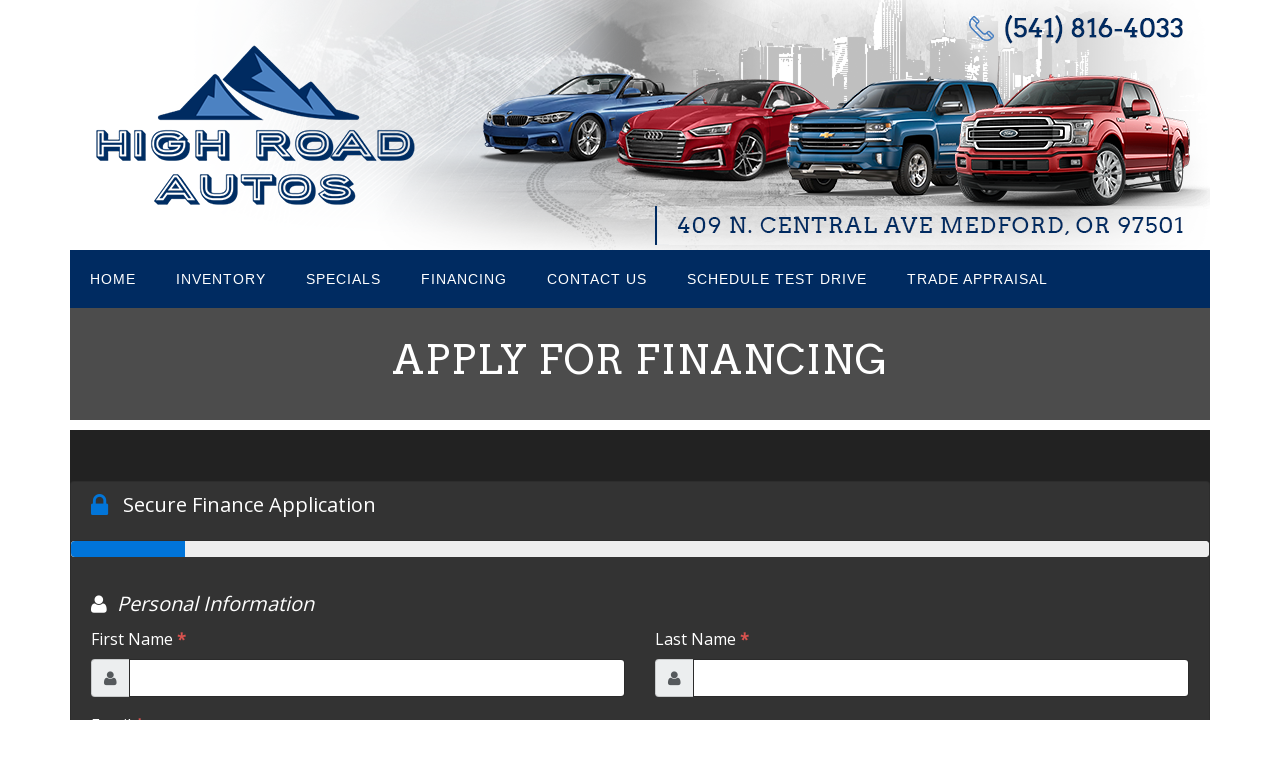

--- FILE ---
content_type: text/html; charset=utf-8
request_url: https://www.highroadautos.com/Finance2.aspx?wsid=270&dlr1=1255&stk1=1526
body_size: 13210
content:


<!DOCTYPE html>

<html lang="en">
<head><link as="style" rel="stylesheet" href="/Styles/menu_24.css"></link><link as="style" rel="stylesheet" href="/Styles/Metro.css"></link><link rel="stylesheet" href="/Styles/Metro_21.css"></link><link as="style" rel="stylesheet" href="https://fonts.googleapis.com/css?family=Muli|Lato&amp;display=swap"></link><style type="text/css">body {font-family:'Lato','sans-serif',Arial;} h1,h2,h3,h4,h5,h6,.titlefont {font-family:'Muli','sans-serif',Arial;}</style><meta charset="utf-8" /><meta name="viewport" content="width=device-width, initial-scale=1.0, maximum-scale=1, user-scalable=no" /><title>
	Financing Application for High Road Autos
</title><link rel="stylesheet" href="https://maxcdn.bootstrapcdn.com/bootstrap/4.0.0-alpha.3/css/bootstrap.min.css" integrity="sha384-MIwDKRSSImVFAZCVLtU0LMDdON6KVCrZHyVQQj6e8wIEJkW4tvwqXrbMIya1vriY" crossorigin="anonymous" /><link rel="stylesheet" href="/Styles/Other/animate.css" />
    <!--<link rel="stylesheet" href="https://maxcdn.bootstrapcdn.com/font-awesome/4.6.3/css/font-awesome.min.css" />-->
    <link rel="stylesheet" href="/Styles/fontawesome_allv6.5.1.min.css" /><link rel="stylesheet" href="/Styles/fontawesomev4-shims.min.css" /><link rel="stylesheet" href="/Styles/fontawesomev4-font-face.min.css" /><link rel="stylesheet" href="/Styles/template_pages.css?d=2_5_2024" /><link id="favicon160" href="favicon_asncars.ico" rel="icon" type="image/x-icon" />
    

    
    <script src="https://ajax.googleapis.com/ajax/libs/jquery/3.0.0/jquery.min.js" integrity="sha384-THPy051/pYDQGanwU6poAc/hOdQxjnOEXzbT+OuUAFqNqFjL+4IGLBgCJC3ZOShY" crossorigin="anonymous"></script>

    <script   src="https://cdnjs.cloudflare.com/ajax/libs/tether/1.2.0/js/tether.min.js" integrity="sha384-Plbmg8JY28KFelvJVai01l8WyZzrYWG825m+cZ0eDDS1f7d/js6ikvy1+X+guPIB" crossorigin="anonymous"></script>
    <script src="https://maxcdn.bootstrapcdn.com/bootstrap/4.0.0-alpha.3/js/bootstrap.min.js" integrity="sha384-ux8v3A6CPtOTqOzMKiuo3d/DomGaaClxFYdCu2HPMBEkf6x2xiDyJ7gkXU0MWwaD" crossorigin="anonymous"></script>
    

    
    


    <script type="text/javascript" src="Script/site.js?v=7_2023"></script>
    <script type="text/javascript" src="Script/maskedinput.js?d=04112017" defer="defer"></script>
    <script async src='https://www.googletagmanager.com/gtag/js?id=G-0D9VD15R12'></script><script>  window.dataLayer = window.dataLayer || [];  function gtag(){dataLayer.push(arguments);}  gtag('js', new Date());  gtag('config', 'G-0D9VD15R12', {  'custom_map': {'dimension1': 'dimension1'}});  </script><link rel="stylesheet" href="/Styles/Dark.css?d=4_23_2024"></link><meta name="description" content="High Road Autos Finance Application" /><meta name="keywords" content="High Road Autos  Financing, High Road Autos Pre-Approval, High Road Autos Loans, High Road Autos Application" /></head>
<body id="SiteBody">
    <form name="aspnetForm" method="post" action="./Finance2.aspx?wsid=270&amp;dlr1=1255&amp;stk1=1526" id="aspnetForm">
<div>
<input type="hidden" name="__VIEWSTATE" id="__VIEWSTATE" value="qhCiLGvAX42D9whAvcBxKVah4S34xErZEIWoOnpqbzAGTw8yUCDZuz+Khr8ZS0c3LmZmGIVzn54s3lCtlR0psg3/YiJ51Lapyuw5H0ONWu2awbs/7/RNLv99QdiehJDqosq6gRbuPl0vhigaLwWcJZUB+1HpvbMmp74gAT7VdbIBVd3dY6dEf2NH2bsr2hgff/ivfj981okLITH8br0F2g1sOCf7uJdQU7bDPw9+CsYDYHBGffanmlyJxnoJtqWOCSENXPtFuvgRnlpntUOJajkzebYlwkzzR1S9YSyU+0U7oi99cx20oj0m61pWyavilyLa7GziWKfl4CZeysYk8knuzLilkqNg7ETIb5ka1/u4hr9HTWOjmyDi0Bmo0BgK+V6DyQK0cDSutoFTgn+AFJ7qMFCSVu05l8mt8zhgW2zI39gxL5ZoiBXjJaAldrTYuqAOnm/yYwGruhBqzaBf4aHGlDBnOYjJJ2BBndZr2HjrXpFw9EI5qVi5Os9Gj1yoXhWGdX3Bd2kSwJd/lQQw7HnLwxVQrilSW8YaOILZb+zj1L3I7LsqjCNyBgO4LZfql+/62B+jQrggw4W8Je3lvO9N510g61bEt6JHZ/IA659/[base64]/1KP66NeUGXtYlr8ItnnMVlvOFt/PI4kOwKOwWOQ+4gumKBDhNcwVmRPemRSEmsCMvm8myLV5fqgxwITJQZz7A+SjqSD4zi1hCMm9D1LXOzulzdUHvXzYJvcYLDaiK+z/swgWXq8M54OxnBS3VjDmip1ewArikq2pEb7YNF0X+jpBpKp5Vts/HcUjKPUebmv1ihOr3h1CxfjFKarM6f4TGy5ABroL/8t8a9K5joD1V7rOUWmZzi1BCKfuz1YKkasAAJRwzNM3neMql2X4nCyR1/VcTFCgX7tp1a3MzWiovEQ4WRFawBReyc6/UCVFGZK5GKmr+BjD81xIiEyXL622sxY+XwjMwURks3s5+oz5GjHMYEcfxjF+jplSrJHpTNMiwAWtpLo6x/ygr84ZJSzit7781K6lmUwhr7sQafzdKjkXudZEUNKRx2kFWuhe6Ytzz7/J5GxsNs+AYnyraKkCZM8yOu5ETqqSrsQKrcmDFRNj3GJueDgdkse/bvGnxFYULXF1h/vmPa7rc24i+/oPQQ7nj4A2Y/q1gAn2peDEpH6SouKy3afsfq+PS4Bc0dgiOcRfEriUwGDTia7ud33CaHsioOUoN8nNq+tmDN7UWE/IYnFkkeYfv0ODrEjdZ8BXsWoKcmoybYYwFdikiGQYIEvB59f/EL6n81l9P3EYHhSxB/RdywCGCU+VkqlgdARckR1Zzx3TbbFMGl737R5drogVxhrdBEjms7e9bjhTcbyOthpURP1n5YL80KO/r/Tdrki0qSGdcGfFR/uWbMqLWYvomh/OGO419TyNvxkUQui8Z1+Nz3GsoaBiyLIvlV3vmq8GLJDXcB70lJQF4yFA1KpeuX+k+glNnffPGlToqpHwkzhurQFgQkES2hnze238zRD+CohME5sWCOpBHLqmtT8Y+lqhZ0DrBwM2TAmG4eTY/MxREhdo31VDsoMS1hqF2fTKhZliQfF//QdNzfdN3SwupsMxwa3Iy95nbrKFDxStiLVvmeCNWVRH43lJvzkaiCe19Mb+26ZCjr8CgGmiKgM1MsZv2LA5LRT4ZCtx72MoVtkJjRMXZdPhHdsm27+Ql2iYCwS2VletInmI+k+uzfnS6fb7C39esOZ8hga8EAxEnDJ5D+zLqfvB7oWUOwAbw6tw+/fY1P7ldgPy3Whwsa2+rJDXkc30H06yo0xPchoVnuiFBqy8/+e5KRe9iKY7Q0YtxjkrOMA+PFDFrZvSlJ+j3nei5BAAJhSX1ldutnw2x7JUBrAmNFiwFmO3dftlAfbMT/+i5HFMfAPrv8VM1d0VGIGeXwDYVHcAgeTwbiY9kmnzWFUTnOfJccikz8iU7E3MjvSlzM9gavAsthONWB+4UPiwWYZCSi5f/LhuRYKhBT/ApWyyZNPPlPbGU4c8VaY4GgfwKasM/rVc/duLcPeKskFOCYas7qgJgpFcFttdhp21aheNq9a4q3tssJAmnltcDqXLNx986SBV4o5GumQtpMFOIM8twQaSzPkhayBsNY48vpc6SNdiALIfWPdVxY00gEwRkZ5gnthblyDC1637yV0PzOaUpw/jVaesDYzxJI4vgEk6HUhUsHWFjP3NMqP0Cx5gyzjuLZLv5GFhW3Wa/y3GbMTJpRVtsjgnefkZXM+X2vL55/2usFAPq1P5JVeaYPzdWVgDxvMi4o36zqgU9ezh/Vr9h7YRdpFhH5a0XRKbNF5/5O6gWGzQvZ02JzBwkmMUy7ZxwvrlclMLiPMst9FFFKbiD9Pw+VhcyVBypBxh0Ih5dW645k49zH5KuxjxIX++CHyqkzQY3umMbTTyhHW0dWyTRLkJ4AosBkvNPT78ZkXjGPKXtvOm1duzUQTAIs3OWw09OAJVcoANegXMklaSlJZAoDo/v6ZAYA/XaZrWnOql6NL8mWFlG6tifjnRAbTX8mFRochSaZnsv1V7Z57au5h9CDiclcyVJ1CSavuRVbNXvt373d8y1mTb2VOwl8MUiBE+wbMhMpb0AOBJ1pzuMJ69sGXgYuIk7wlV5ypkarb/HboWdUZasGN9lR/zWfEE31yjMmeyb5xeqo6dz6TqUCwhco0QH92C50FNA59QGc92h9vWcwSuKE5MbDGncBRQrBGmRN9Vbhj/K8BXxcMZKdHdyWmZNcp/cR8vGfSwgHssj3bHcjvIrkfhn0QmXlM2j6uCmwNl5/h2Ia4YBGuaiqOnVMYVyshiPcwD57tLGVFp01fwUMdFN1xqpAOdftUFrXV9j8BMhkESp42VusFzMlTI/RKIg/F3pCLGuXwfdkEH8on+KHwgHhN0dDX+i8Jnn7HZ4bq516sJskAmqOB7Avk394O5ZCk/M1kGhqQ4UM4PqtcnSqpf6Z79OFY4vKfsLm0/+OiqRFXupy+5W9EZxlecE3tTRinMndM+93OBP3KwVvqIsZR0ARVa64/0bc7LEc1Frz9DSMvsE6u4YLm8o/HAm/mwaJEFkzNeXtbHsHtqpB0f3sx6lNyNtO3DC8j0mWKsm3PytQwivgeuym+Ip0N5IssuCAuz5AC89XW21SEqgv+sRIBUgQ3yNVANw+yoElHfjrKj5Fnptup8wdDA6LjeaRFli2KKJdK0cbBlLPRL+XmLMMh1qR0OEYfuJKCH8RXO6q4EAMJo6LFdKG8kMxZUXDbIGI+o0/Vfm9kEGSLyPezBTMBtc58/eSTz9PelJiBvK2nfKwW+En3HfcfvldUu54VsaZkl29YwBvNos0/JwnRfZpGEoJYqhFHIGj0e4akMPcIj7Z2l78/gBqrwnx/Di8jxpwvZK8rsTgt/AePkxMOYc/XuEJFMvKz0QGyesU6dOzCsgjoG1nkkomin1VZ0DqtIlafGrzA32Fgmb+1/3D/fxYVb22YPUlVPdprzx71Rvns7CFEIyMHUyPB1ziUW/OlN8zYso7lj5H6haiuf/08XKX4IHnn1DW5tgaMBuR0jk3tN6ZD6dFNZSkEGexLgc89WyvyDMBgll45lAtX8pf+BFx6+E1ApmpGOEunRiWLS6moOEe7zuOIypRCb31/2IGxWPwDJ8czkTZf9mENzgxxcxycLNYNkwRCjncc5suV1ABS/vwt9r/[base64]/gKVqGIQY86A4RFLWo/tXriJ44KCE2YlveLiutbhLzKf/lAwu3EBKQ9YTpAoNxpWC/e4Xjt2gMUfX9sPu5EKWdA3dbTp0ZIY5MGrY1yoYOCUv6pNQfRX+1Ty6JAak6XzMFNpbznOtPnISk7bqvPRVOJPtMp30hbbdiGWnwW/zYcwzao3ys3ZSwPWo7UHujz8DGgWAICC5T4uYoj2v2RYonCLzMA5ggupQAknciOSTQPcCvdvHRuwpH+drndhTCbg2sh/T9QPp0fGyHvMNyY+yLHTeC/sHlOWs5HIbhl9DWuNAtB+2N575AaVkbr05TcD2dlO6NaPfXFgFUilL1+b2bsSnAA2ovLBUYLh5fZ2hi+9T8XnZE7AB+o/kTt7eWxroWNJ+zodawUlOz8tBsBka9RIi6SKxjruTQQEHxKpkwSKIaztLCw1h+yHSMF017bnD1BAv3dX9BDSy3Kqr2+qR36XbHUqeqWwEHTPr8fgzN6xnVBBDOqd0RcwimLk6dgZDV1BzW341lIUTTnF/pTZn5QULwZPQBDp7nO8YOFzkp6b+sezdkanxoWF3oY0eJG3tM6T13YMKmQa3R0h95AunkP1TYbA/WsCbWKg16dQTUkrk3FsBcy7m26kXji/qhzUwk8oqCdM33Mhag1RhJghhMjn9GN5IOOo5fHc9EnSclin5FdYAy+3EX5Ta7Q1K3w97ynX9DgW9nBTQ79gemUOMtHieyH5bI8t7wfZoDbFF3NBrDI7SDysYI5Kj2XuGM3KHUW2j5tJ0QhoZ6R/HEtah2QydRruITjuQHVWRg2w00JfYxXluKNezjShlJIJs7vGA2yCRcYNyjtGzE9d4CXUN7fMiq7PPrQgcsN3x/EpZPYCSaV9gRx2Y/kraK41vYpZFXMGyGdVt2QcvjO8xYpI51mKj0yj1KtEa3GdL/CbX2kec3CjXVfPAAKZQv9MBqRkn3xUL7CUKIgVOxHcx961/BIqgdRWptUdzqOYT8rPD8E+t2SiV4adMMYGobfgN8d1YcTJ7n0ptmHEjFg4Okrbv8HGb6Kg15zfoG3NdmcODKgaM2r46vEsIOMeOEYmlvomZZD0yCPbRoyhOZG2OkuOKcXce3jL+7dKUE75Ri5ItXoqG1qjBJBH7LaC0WRxVH0BG7/5UjbWEhaiC3Gt/WU0WFy52YANLXFUCgbKrIbuCOB6eI0cyJIat3bhpXiY4stmytiPiBycZ/JuEPvHf/LP/9KMRqyBD/3TZlrGtq7rcX93l25gA5SldS2GI9VSO+DfZSN1SUK//i5SKXtGBWRI0l13xbpIouoE94gxAdnfaKkZ4C9zwHjmSO7ye0XgklIbi4onwsVQwWJIKNH1+SX696Z7xSisBNWGxAZnh81bCL2xIodf5kja+p6XpKw9QE9dphrabloi/hwzFEXkQTvjaTVmRQ35K14NlVBsfuZHt2c2K1oMW4GSSmkdXnKW654CeJtG/ZOTNCaX6SwDZp+cgKKsb+tQrfGKx09TN6YyFlaowGPGD+1orrKqt8SaF0zFbLtuoym/ajsZrEu+mk8+D5PD0pERVDD1jVlMZa7VVjxH+95OovhIjKCBQs9Bi7Buym4aovEGZkMxyJJHJZbMDI6qB1QBXfFh4/+NyOIuOBEnAsZFsd2/E80GHT78bKvUQBF0TPO1Yx1SedrGer7TiYJiV5A3SBWtvUm3asR8eO/kkuWDfEZ4AEDsAZrbVwhJf1qBt+dorpjEVV9eKTQpuhBUqleqCaYA+kSKe2IR0DYrGYCXK4Efl+x3oSdruJq1o8obawBw1TUeDB3ZcQAwCq/jtWhCKvISdQ/cYg4EB9rOB4iakpsb1MxMpJt5Mm1hz8LHT10MnK+EqLTs1Io5/B0Z+jmuPKUdgfaiiZmF7pNEruapAOjKw9aXJ8t/wlfs5m2IaSOhItv0jRHUZzz/Dpdq2y7OCvtyoA=" />
</div>

<div>

	<input type="hidden" name="__VIEWSTATEGENERATOR" id="__VIEWSTATEGENERATOR" value="C9A40A79" />
</div>
        <div id="MasterHeader"><style>body {background:url(//autosoftautos.com/carpics/tempupload/bg_270_636828712200090627.jpg) center 0 no-repeat fixed;}</style><style>
.main-search .dd-cont button,.menu ul li,h1,h2,h3,h4,h5,h6,h7{font-family:Arvo,serif;text-transform:uppercase;letter-spacing:1px;font-weight:400}.mynav{background-color:#002b61}.head-01,.menu ul li{font-family:Roboto,sans-serif}.menu ul li>a{padding:19px 20px}.menu ul li>a:HOVER{background-color:#4c82c2}.container-nav{padding-bottom:0}.banner-cont{margin-bottom:0}.head-01{color:#fff;font-weight:300;font-size:15px;position:relative;letter-spacing:2.5px;margin-bottom:25px}.head-01:after{content:'';position:absolute;bottom:-10px;left:10px;width:25px;border:1px solid #4c82c2;border-radius:4px;box-shadow:inset 0 1px 1px rgba(0,0,0,.05);transform:translateX(-50%)}.main-search{background:#4c82c2;padding:20px}.main-search .dd-cont select{background:#4c82c2;padding-left:15px;border:1px solid #fff}.search-input-cont .form-control{border:1px solid #fff!important;border-radius:0!important}.main-search .dd-cont button{color:#fff;background:#002b61;border-color:#002b61}.Cont_1 .Content1{padding:0!important}.main-search .dd-cont select option{background-color:#002b61}.ContainerID1153 .Content1{padding-top:50px}.ContainerID1153 .Content2{padding:50px}.footer-info-cont .container{background-color:transparent}.FeaturedVehicles_4_LightSlider{background-color:transparent;padding-top:40px;padding-bottom:40px}.ContainerID1155 .container{background-color:transparent!important}.ContainerID1153 .container{background-color:rgba(0,0,0,.7)}.lSSlideOuter .lSPager.lSpg>li a{background-color:#fff!important}.map_directions{background-color:#333}.ContainerID1153 .Content1 .lg-sq{height:auto}.ContainerID1158 .Button_Simple_6_Item img{width:110px;margin-top:10px}@media(max-width:1024px){.menu ul li>a{padding:19px 12px}}@media (max-width:800px){.menu ul li>a{padding:19px 7px;font-size:12px}}@media (max-width:767px){.menu ul li>a{padding:19px 20px;font-size:15px}.ContainerID1153 .Content2{padding:0}.main-search .dd-cont{width:100%;margin-bottom:20px}}
</style> </div>
        <div id="MyDiv"></div>
        <div id="Top_Dealers" class="MasterPageItems">
            
            
            <div id="div_Banner_Simple" class="banner">
                <a href="http://www.highroadautos.com" id="a_Banner">
                    <div class="banner-cont">
                        <img id="img_Banner" src="//www.asncars.com/img/DealerLogos/270.png" style="border-width:0px;" />
                    </div>
                </a>
            </div>
            
<div class="Navbar">
    <div class="fixed-menu">
        
<div class="Navbar_Sub">
    <div class="container-nav">
        <div id="Nav_phone" class="head-phone"><a href='tel:5418164033'><i class='fa fa-phone'></i>&nbsp;&nbsp;<span class='nb-phone'>(541) 816-4033</span></a></div>
        <div id="Nav_Address" class="head-loc"><a target='_blank' href='http://maps.google.com/?q=409 N. Central Ave Medford,OR 97501'><i class='fa fa-map-marker'></i>&nbsp;&nbsp;<span class='nb-loc'>409 N. Central Ave, Medford, OR</span></a></div>

        <div class="mynav">
            <a class="menu-link active" href="#menu">
                <div class="mobile-btn">
                    <div class="icon-bar"></div>
                    <div class="icon-bar"></div>
                    <div class="icon-bar"></div>
                </div>
            </a>
            <nav id="menu" class="menu">
                <ul id="UL_Navbar">
                    
                <li><a href="/">Home</a></li><li><a href="/Inventory.aspx?wsid=270">Inventory</a></li><li><a href="/SpecialsList.aspx?wsid=270">Specials</a></li><li><a href="/Finance2.aspx?wsid=270">Financing</a></li><li><a href="/ContactUs_New.aspx?wsid=270">Contact Us</a></li><li><a href="/TestDrive_New.aspx?wsid=270">Schedule Test Drive</a></li><li><a href="/SellUsYourCar.aspx?wsid=270&Trade=1">Trade Appraisal</a></li></ul>
            </nav>
        </div>
    </div>
</div>

    </div>
    <div class="sub-header-nav">
        
<div class="Navbar_Sub">
    <div class="container-nav">
        <div id="Nav_phone" class="head-phone"><a href='tel:5418164033'><i class='fa fa-phone'></i>&nbsp;&nbsp;<span class='nb-phone'>(541) 816-4033</span></a></div>
        <div id="Nav_Address" class="head-loc"><a target='_blank' href='http://maps.google.com/?q=409 N. Central Ave Medford,OR 97501'><i class='fa fa-map-marker'></i>&nbsp;&nbsp;<span class='nb-loc'>409 N. Central Ave, Medford, OR</span></a></div>

        <div class="mynav">
            <a class="menu-link active" href="#menu">
                <div class="mobile-btn">
                    <div class="icon-bar"></div>
                    <div class="icon-bar"></div>
                    <div class="icon-bar"></div>
                </div>
            </a>
            <nav id="menu" class="menu">
                <ul id="UL_Navbar">
                    
                <li><a href="/">Home</a></li><li><a href="/Inventory.aspx?wsid=270">Inventory</a></li><li><a href="/SpecialsList.aspx?wsid=270">Specials</a></li><li><a href="/Finance2.aspx?wsid=270">Financing</a></li><li><a href="/ContactUs_New.aspx?wsid=270">Contact Us</a></li><li><a href="/TestDrive_New.aspx?wsid=270">Schedule Test Drive</a></li><li><a href="/SellUsYourCar.aspx?wsid=270&Trade=1">Trade Appraisal</a></li></ul>
            </nav>
        </div>
    </div>
</div>

    </div>
</div>

<script>
    $(document).ready(function () {
        var $nm = $(".nav-menu");
        $mb = $(".mobile-btn"),
        $fm = $(".fixed-menu"),
        $fmenu = $('.fixed-menu').find(".menu"),
        $smenu = $('.sub-header-nav').find(".menu"),
        $fmenulink = $('.fixed-menu').find('.menu-link'),
        $smenulink = $('.sub-header-nav').find('.menu-link'),
        $menuTrigger = $('.has-submenu > a');

        var banH = $(".banner-cont").height() + 58 + $('#MasterHeader').height();
        $(window).scroll(function () {
            var $this = $(this);
            if ($this.scrollTop() > banH) {
                if ($fmenulink.css("display") != "none") {
                    $fm.css("top", "0px");
                } else {
                    $fm.css("top", "0px");
                }
            } else {
                if ($fmenulink.css("display") != "none") {
                    $fm.css("top", "-140px");
                } else {
                    $fm.css("top", "-60px");
                }
            }
        });


        $mb.click(function () {
            if ($nm.css("height") == "0px") {
                $nm.animate({ height: 300 }, 200);
            } else {
                $nm.animate({ height: 0 }, 200);
            }
        });

        $fmenulink.click(function (e) {
            e.preventDefault();
            $fmenulink.toggleClass('active');
            $fmenu.toggleClass('active');
        });

        $smenulink.click(function (e) {
            e.preventDefault();
            $smenulink.toggleClass('active');
            $smenu.toggleClass('active');
        });

        $menuTrigger.click(function (e) {
            e.preventDefault();
            var $this = $(this);
            $this.toggleClass('active').next('ul').toggleClass('active');
        });

    });
</script>

        </div>
        <div id="Top_ASA" class="MasterPageItems">
        </div>
        

    <div id="Div_Header" class="finance-header-long">
        <div class="container">
            <h1 id="lblTitle" class="finance-header-title">Apply for Financing</h1>
        </div>
    </div>
    <div class="container-outer">
    <div class="container finance-cont">
        <div class="row">
            <div id="pnlFinanceText" class="col-xs-12 col-12"></div>
            
            
            <div id="pnlIframe" class="col-xs-12" style="padding: 0;">
                <a id="Lock2"  name="Lock2"></a>
                <iframe src="https://www.asncars.com/Frame_Finance_Long.aspx?wsid=270&d=www.highroadautos.com" id="Finance_IFrame" style="width: 100%; min-height: 900px; margin-top: 0px; border: none;" border="0"></iframe>
            </div>
            
        </div>
    </div>
</div>

    <script type="text/javascript" src="Script/iframeResizer.min.js"></script>
    <script type="text/javascript">

        $.fn.resizeiframe = function () {
            this.onload = function() {
                try {
                    $(this).height($(this).contents().find("body").height() + 300);
                } catch (ex) {
                    $(this).height(1500);
                }

            };
            $(this).click(function () {
                try {
                    $(this).height($(this).contents().find("body").height() + 300);
                } catch (ex) {

                }
            });

        }
        $(document).ready(function () {

            $('iframe').resizeiframe();
            $('iframe').iFrameResize({ log: false });
        })
    </script>


        <a href="#" class="back-to-top bottom-btn-color"><i class="fa fa-angle-up" aria-hidden="true"></i></a>
        

        <div id="MasterFooter"><link href="https://fonts.googleapis.com/css?family=Arvo:400,400i,700,700i" rel="stylesheet"></div>
        

<style>
    .footer-info-cont {
        padding: 40px 0px;
        background-color: #1a1a1a;
        color: #bbb;
    }
    .footer-info-cont a {
        color: #bbb;
    }
    .footer-info, .rights-cont {
        padding-top: 0px;
        padding-bottom: 0px;
    }

    .ft-soc-btn {
        float: left;
        font-size: 24px;
        height: 40px;
        width: 40px;
        line-height: 40px;
        text-align: center;
        color: #888;
        cursor: pointer;
        -webkit-transition: all .5s ease;
        -moz-transition: all .5s ease;
        -ms-transition: all .5s ease;
        -o-transition: all .5s ease;
        transition: all .5s ease;
    }

    .footer-sect {
        margin-bottom: 60px;
    }

    .footer-sect-title {
        padding-bottom: 8px;
        margin-bottom: 10px;
        text-transform: uppercase;
        border-bottom: 1px solid #444;
    }

    .footer-about-cont {
        line-height: 24px;
    }

    .footer-links {
    }

        .footer-links li {
            padding-bottom: 10px;
        }

            .footer-links li a {
                font-family: 'Roboto', sans-serif;
                color: #bbb;
                font-size: 16px;
                -webkit-transition: all 0.3s ease;
                -o-transition: all 0.3s ease;
                transition: all 0.3s ease;
            }

                .footer-links li a:hover {
                    text-decoration: none;
                    color: #fff;
                }

    .footer-contact-cont {
        padding-bottom:15px;
    }
    .footer-contact-info {
        margin-bottom: 5px;
        font-size: 14px;
    }

    .footer-social {
        text-align: center;
        padding-top: 0px;
        padding-bottom: 0px;
    }

        .footer-social .social-btns-cont {
            float: none;
            display: table;
            margin: 0 auto;
            padding-bottom: 20px;
        }

    .rights-cont {
        text-align: center;
        padding-top: 30px;
        border-top: 1px solid #444;
    }

    .ft-fb-li-btn:hover {
        background-color: #3b5998;
        color: #fff;
    }

    .ft-yt-li-btn:hover {
        background-color: #e62117;
        color: #fff;
    }

    .ft-tw-li-btn:hover {
        background-color: #339cc3;
        color: #fff;
    }

    .ft-li-li-btn:hover {
        background-color: #0177b5;
        color: #fff;
    }

    .ft-pin-li-btn:hover {
        background-color: #bd081c;
        color: #fff;
    }

    .ft-gp-li-btn:hover {
        background-color: #db4437;
        color: #fff;
    }

    .ft-fl-li-btn:hover {
        background-color: #128fdc;
        color: #fff;
    }

    .ft-tu-li-btn:hover {
        background-color: #529ecc;
        color: #fff;
    }

    .ft-ins-li-btn:hover {
        background-color: #3897f0;
        color: #fff;
    }

    .ft-vk-li-btn:hover {
        background-color: #4c75a3;
        color: #fff;
    }

    .footer-soc-ul li {
        float: left;
    }

    .footer-power {
        margin-top: 15px;
        text-align: center;
    }

        .footer-power a {
            color: #bbb;
        }
</style>

<div class="footer-info-cont">
    <div class="container footer-info">
			<div class="col-md-4 footer-sect">
				<div class="footer-links">
					<h5 class="footer-sect-title">Links</h5>
					<ul>
						<li class=""><a href="/">Home</a></li>
						<li class=""><a href="/Inventory.aspx?wsid=270" id="Footer_Inventory">Inventory</a></li>
						<li class=""><a href="/Finance2.aspx?wsid=270" id="Footer_Financing">Financing</a></li>
						<li class=""><a href="/ContactUs_New.aspx?wsid=270" id="Footer_Contact">Contact Us</a></li>
                        <li class=""><a href="/PrivacyPolicy.aspx?wsid=270" id="Footer_Privacy">Privacy Policy</a></li>
					</ul>
				</div>
			</div>
			<div id="pnlFooter_About" class="col-md-4 footer-sect">
				<div class="footer-about">
					<h5 class="footer-sect-title">About Us</h5>
					<div id="AboutUsDescription" class="footer-about-cont">Welcome to High Road Autos.  Start your next vehicle search at our dealership.  See cars, trucks, and SUVs for sale at High Road Autos located at 409 N. Central Ave, Medford, OR 97501.  </div>
				</div>
			</div>
			<div id="pnlFooter_Contact" class="col-md-4 footer-sect">
				<div class="footer-about">
					<h5 class="footer-sect-title">Contact Info</h5>
                    
                            <div class='footer-contact-cont footer-contact-cont_1255_0'>
                                <div class='footer-contact-name'>High Road Autos</div>
						        <div class="footer-contact-info"><a id="footer-contact-info-tel"  href='tel:5418164033'>
							        <i class="fa fa-phone"></i>&nbsp;&nbsp;
							        <span>(541) 816-4033</span></a>
						        </div>
						        <div class="footer-contact-info"><a id="footer-contact-info-address" target="_blank" href='http://maps.google.com/?q=409 N. Central Ave, Medford, OR'>
							        <i class="fa fa-map-marker"></i>&nbsp;&nbsp;
							        <span>409 N. Central Ave, Medford, OR 97501</span></a>
						        </div>
						
					        </div>
                        
					
				</div>
			</div>
		</div>
		<div class="container footer-social">
			<div class="social-btns-cont">
                <ul class="footer-soc-ul">
                    <li></li>
                    <li></li>
                    <li></li>
                    <li></li>
                    <li></li>
                    <li></li>
                    <li></li>
                    <li></li>
                    <li></li>
                    <li></li>
                    <li></li>
                </ul>
			</div>
		</div>
		<div class="container rights-cont">Copyright © 2026. All Rights Reserved</div>
        <div class="footer-power">
            <a href="http://www.asnsoftware.com" target="_blank">
                <span>Powered by ASN Software</span>&nbsp;&nbsp;
                <span><img src="/img/ASNBadge.png" /></span>
            </a>
        </div>
</div>

        <!-- Modal (Lead) -->
        
        <!-- Modal () -->
        
        
    </form>
    <script>
        var FormCounter = 0;
        $(document).ready(function () {
            var amountScrolled = 300;
            if ($(window).scrollTop() > amountScrolled) {
                $('a.back-to-top').fadeIn('slow');
            }
            $(window).scroll(function () {
                if ($(window).scrollTop() > amountScrolled) {
                    $('a.back-to-top').fadeIn('slow');
                } else {
                    $('a.back-to-top').fadeOut('slow');
                }
            });

            $('a.back-to-top').click(function () {
                $('html, body').animate({
                    scrollTop: 0
                }, 700);
                return false;
            });
            $('#btSMS').click(function () {
                $('#iFrame_SMS').attr('src', $('#iFrame_SMS').attr('data-src'));
                $('#Modal_SMS').modal();
                return false;
            });
            window.closeMasterModal = function () {
                $('#Modal_SMS').modal('hide');

            }
            //$("link[rel='preload']").attr('rel', 'stylesheet');

            $('#aspnetForm').submit(function () {

                if (FormCounter++ > 0) {
                    console.log('Double-Click Prevented');
                    return false;
                } else {

                    window.setTimeout(function () { FormCounter = 0; }, 2000); //reset it after 1 second (form validators will cause this event before the form is validated)
                }
            });

        })
    </script>
</body>
</html>


--- FILE ---
content_type: text/html; charset=utf-8
request_url: https://www.asncars.com/Frame_Finance_Long.aspx?wsid=270&d=www.highroadautos.com
body_size: 15089
content:


<!DOCTYPE html>

<html xmlns="http://www.w3.org/1999/xhtml">
<head><link rel="stylesheet" href="https://maxcdn.bootstrapcdn.com/bootstrap/4.0.0-alpha.3/css/bootstrap.min.css" integrity="sha384-MIwDKRSSImVFAZCVLtU0LMDdON6KVCrZHyVQQj6e8wIEJkW4tvwqXrbMIya1vriY" crossorigin="anonymous" /><link href="https://fonts.googleapis.com/css?family=Open+Sans" rel="stylesheet" type="text/css" /><link rel="stylesheet" href="https://maxcdn.bootstrapcdn.com/font-awesome/4.6.3/css/font-awesome.min.css" /><link rel="stylesheet" href="/Styles/Other/animate.css" />

    <script src="https://ajax.googleapis.com/ajax/libs/jquery/3.0.0/jquery.min.js" integrity="sha384-THPy051/pYDQGanwU6poAc/hOdQxjnOEXzbT+OuUAFqNqFjL+4IGLBgCJC3ZOShY" crossorigin="anonymous"></script>
    <script src="https://cdnjs.cloudflare.com/ajax/libs/tether/1.2.0/js/tether.min.js" integrity="sha384-Plbmg8JY28KFelvJVai01l8WyZzrYWG825m+cZ0eDDS1f7d/js6ikvy1+X+guPIB" crossorigin="anonymous"></script>
    <script src="https://maxcdn.bootstrapcdn.com/bootstrap/4.0.0-alpha.3/js/bootstrap.min.js" integrity="sha384-ux8v3A6CPtOTqOzMKiuo3d/DomGaaClxFYdCu2HPMBEkf6x2xiDyJ7gkXU0MWwaD" crossorigin="anonymous"></script>

    <script type="text/javascript" src="Script/maskedinput.js?d=04112017"></script>
    <script type="text/javascript" src="Script/site.js"></script>
    <script type="text/javascript" src="Script/iframeResizer.contentWindow.min.js"></script>
    
    <title>
	Complete Finance Application
</title>
    <style type="text/css">
        body {
            font-family: 'Open Sans';
        }

        .back-to-top {
            visibility: hidden;
            z-index: 0;
            width: 0;
            height: 0;
        }

        .checkbox-inline input {
            margin-right: 5px;
        }

        ul.checkbox-inline {
            display: inline;
            white-space: nowrap;
        }

        .checkbox-inline li {
            margin-right: 10px;
            display: inline;
            white-space: nowrap;
        }
    </style>

<link rel="stylesheet" href="/Styles/Dark.css?d=4_23_2024"></link></head>
<body>
    <form name="form1" method="post" action="./Frame_Finance_Long.aspx?wsid=270&amp;d=www.highroadautos.com" onsubmit="javascript:return WebForm_OnSubmit();" id="form1">
<div>
<input type="hidden" name="__EVENTTARGET" id="__EVENTTARGET" value="" />
<input type="hidden" name="__EVENTARGUMENT" id="__EVENTARGUMENT" value="" />
<input type="hidden" name="__VIEWSTATE" id="__VIEWSTATE" value="JPrTi03axRLKqIArCwLLGhjiveuMK+LQBOb3+oxIwxTuCHj1Aax4q0kNdYHr3J2sPaFT1oJggzZMvCTqMVrw0HJT78GGtaayCPePp7mrpNcmVX5OetbADef0IdHjI9Go8gRZLBCj5WOZPtLPPXNCQjzgqXrIEekIxVY7r1mUueco0UjPJoXNOCVhmA89H83v2cwiuT/UrHD8mgbCZIhSFwgTen/[base64]/XE5CDGJ31s5akAIT6pXjsI83zw4ugsdy8kduPCBzpROuhM0cuw15gCj8eKnqqRqT3ebEXKAuTwWzdsmVxvsyy0SSZWAqEo82TGKxnPCuFOwDxThPuMSmb5tm4MeySdpIUQF/qaV3/ChBVmEyzr6Oac8dxC6kNxPmoItgPUajtqrPStPBPAviq6x8hTHuNw28/zO1mT+q1QrRI/mjVHtcVqP1t2/z3+chcOpZx0yPYJVwT0Smnajer9Q7lCExii+nd1oRZn8Sk124cEB3I4Q/yogjFoqdcdgTuWg1UkQOnSuBrSzQueJfXb8t/giJokBADccF9xD3y8kzYaXO5jZ9jg74aO9PcAabu3xd8QljUPQZHUnAwg6ErLoRKTMDNpb+03O3li0yWKCWsOMFfYjqtUl3a/RWGEq9nVaT/HF63q/0fbWamxUrt8mT1g6UhklgTOKK7Sla9PQ91L3gBPDrDQ0+fc1/g4CNKk3lQ+fkeAluJZb8UKKEBXEnzyE3YVsUCkHPVz3LCpw+4rn97JoC4vVwPZWombAtVbDZp3ssi+CgAXmoZKctK4jgk7iiI6IvfhEBHuC8Utu1HQI8S17bsmfhZ6/cj8MSh7fviWoMAoB3Rq9P1QxwDLLpANyrzQwFiYTo29dOZvaWEmBpUv+R+AANpawD39RKqIfnVou/c2pqAJC1IuztrKOzltXnTwISCeGJ0e45kbKJF4W7vQ96W6qQitw6sdbSnmpijqO+7ie0GDsRrR+bLJ2ew9xAc1xLP+UqDu9nXNE4bntuIAoqSzho5UpdHZZle2j2+4PaZQZ5Eo9hR2dTwerE1NADTCZrG/fr9AhXv9BvaurhlPTk/V9uI4HaqkGnLv34CyTuO+l7WFo70BTsE2zFNcS84knfk7rLgl1W4+rqCoaRe1m4n9deI6lhpsA9p+8Tj1r9yZS49lrNEYYHG55FzTKRebfN6W7UQfjKeLhP8WeNJl6nDq4ezSh68P7JIcQ552ytgP1IMyePNgIZvRdDV1Ak+ou7m/xk4zyrQa3NPPxjgHr2jSAq7XFKUOoUcdRA6fDhbfVG0eJxOoiK/ZyXhsvG4uxCnDyFF88v2Pb4mXl65uQ2aWh8/roSRuQzRilffRfhqk9d+u+ASIC+s5TlrPQsGCt7YAaw3xukVswk0jTDPmQk9K6wo0aYu/J9jIMFAm8FrZsC/AeskZfyiONrsm6/6YfjooyRgTZgzFS6jcsmzilntmIMKLGscLH08opDTzZTz8/GNKQe8OBEw+acQmWQBpPnleHBw6Xkow/haZf0lS4/BQhNRahGEQzy+6zoabJ6j1nHdoDePehxk1TChHkkIVKzbX58eQ7EcSMp1KAC3bAi5NOxs7mG/LjTsKJUgjNc02wd5VPfSjKIIiwbhfoMR2RVSbmFyEzsFtrSfPf/[base64]/ohuFDwsj69h8QahUHIGM/[base64]/QipgsD5ZB5MAV/KUPWSWRqEWgavAqSTyIdvBFIG8cfnSVZktXv8G1XpEvBJi69keAs30eepzLWE5rILcD6puy6ut5GHsLQuLRK6knOntCPNY42Z" />
</div>

<script type="text/javascript">
//<![CDATA[
var theForm = document.forms['form1'];
if (!theForm) {
    theForm = document.form1;
}
function __doPostBack(eventTarget, eventArgument) {
    if (!theForm.onsubmit || (theForm.onsubmit() != false)) {
        theForm.__EVENTTARGET.value = eventTarget;
        theForm.__EVENTARGUMENT.value = eventArgument;
        theForm.submit();
    }
}
//]]>
</script>


<script src="/WebResource.axd?d=pynGkmcFUV13He1Qd6_TZBa4Y9Me7tkDbvJZT-_Te2WICrjIeTr6C7udkQJEcBqlZCnNn2XlC__RBKdhe_iwKQ2&amp;t=638627955619783110" type="text/javascript"></script>


<script src="/WebResource.axd?d=x2nkrMJGXkMELz33nwnakHPFJ-iOnhKR9uS0QB5ZDV1x4M9wpLfzC5xZkc6M2PQ-GeM36RXNERsKPjeIjQW1D-SX5K-p7TuNsHe3SLfSMao1&amp;t=638627955619783110" type="text/javascript"></script>
<script type="text/javascript">
//<![CDATA[
function WebForm_OnSubmit() {
if (typeof(ValidatorOnSubmit) == "function" && ValidatorOnSubmit() == false) return false;
return true;
}
//]]>
</script>

<div>

	<input type="hidden" name="__VIEWSTATEGENERATOR" id="__VIEWSTATEGENERATOR" value="7962589C" />
	<input type="hidden" name="__EVENTVALIDATION" id="__EVENTVALIDATION" value="hrVQsFqb2wwskrrDA/xpgGVBHBUnQJpHDECkHkyATGcIaQx/V7hLESG8Z/OUJ2j8DPQTMnluxIVR/OTCHA4yKCZyB2e59HY4hKsBBMqhmCJ7gMpiIhlUZQLxZI0ftKmk0+qFMn23sIIHjTDksg7nfVXCvx+5a3wJSAlHb7nXq2Y+8p2rMoFupsD3GnByUQljnfCzvPcsBCzGAslUbwliDC/[base64]/wB1olSdC7gA7oYGRttL8uFfwB9ILu6FqFl0E5FeXfVlNcd2i5TBZc43ANX+fGkDEv56//uBhVAI1ZJaq4vf29YEyCkaDEh0g2S6Lm5YPAtQelsqtZ56qx6zlHrnDQvf3/wP8Ax7LN2aG0397Q51zGQwYZcGcmz4OTAh69uQdJ8cLxS7fSmx+axgtx1ik/bbfI6rpkbTRYEPlHi7EMGE9mRYoIuNUX75yqxFFWh+u/HJ7gFq8Stu9NcGwK/qYgDbFmIf77lseGgY3EOALc6jv+S6IneF19umpwdGwJGkAzR6j5h+wcEir5oaonJFnZ+5AOe9AfRmSa5w7ScM+oFSOA9vBdhufb01iQGKSN/6A2V7XrjNb70KOGjfDsxEiXAcus80Sinptj+Snu545EchdlBj809cg7xCtnoyMjEIw89Nyi0pZUbjz0TNZptpitfyrBI+n0j0ALIgF7aECKaRJvx8T31g/3UWWQylQwRv5BJFrwTxH+rH8wFDO2lp6g60DzdugA7g/3UMqlf8J500lxfbG/sEcks+soQFjcNaFDa8hOBv9UQMLR8YA6fRS+vxzsLmDue5dYRuPRJZNaog/ExkhFTwZDGnAziSOol3oMDdLqXHwfQqHISm0vJUUwBu3/2IbW0lzSJv3P9ko9FePA/oEI+b1eCffw0dNRKorpGQO9pTmq9FFophNkYrzncwoGxEX830c24JZvQ/IVva2ZbqfuZ7bFWn2vaqZQPbhDEAf8G0YCzBzUMVI41z057E896Kxm6O3D3YgRsJT8ydPLOWBSFTQ2zQzwy0Sb2uvyDfqH5xYB1HegHKPugEakNq1hZE0yh1D/cHQL/xbK/+s6b8pm7ILNLmOQtxTrFRA/irldAz3A/3SVRDApjewbNQeiKu1" />
</div>
        <div id="pnlDarkCSS">
	
            <link rel="stylesheet" href="/Styles/Dark.css" />
        
</div>
        <div id="Lock"></div>
        <a id="Lock2" name="Lock2"></a>
        <div class="card " style="margin-top: 50px;">
            <div class="card-header">
                <h6 class="card-title hidden-sm-up hidden-">
                    <i class="fa fa-lock fa-lg text-primary" style="margin-right: 15px;"></i>Secure Finance Application
                </h6>
                <h5 class="card-title hidden-xs-down   ">
                    <i class="fa fa-lock fa-lg text-primary" style="margin-right: 15px;"></i>Secure Finance Application
                </h5>

            </div>

            <div id="pnlPersonelInfo" class="step step-personal" onkeypress="javascript:return WebForm_FireDefaultButton(event, &#39;btNext&#39;)">
	
                <div class="progress-cont">
                    <progress style="width: 100%;" class="progress" value="10" max="100">10%</progress>
                </div>
                <div class="card-block">
                    <h2 class="card-title font-italic h5"><i class='fa fa-user' style="margin-right: 10px;"></i>Personal Information</h2>
                    <div class="row">
                        <div class="col-md-6">
                            <div class="form-group">
                                <label for="FirstName">First Name <b class="text-danger">*</b></label>
                                <span id="RequiredFieldValidator1" style="color:Red;display:none;">Required</span>
                                <div class="input-group">
                                    <div class="input-group-addon"><i class="fa fa-user"></i></div>
                                    <input name="FirstName" type="text" maxlength="50" id="FirstName" class="form-control" />
                                </div>
                            </div>
                        </div>
                        <div class="col-md-6">
                            <div class="form-group">
                                <label for="LastName">Last Name <b class="text-danger">*</b></label>
                                <span id="RequiredFieldValidator2" style="color:Red;display:none;">Required</span>
                                <div class="input-group">
                                    <div class="input-group-addon"><i class="fa fa-user"></i></div>
                                    <input name="LastName" type="text" maxlength="50" id="LastName" class="form-control" />
                                </div>
                            </div>
                        </div>
                    </div>
                    <div class="row">

                        <div class="col-xs-12 ">

                            <label for="txtEmail">Email <b class="text-danger">*</b></label>
                            <span id="RQ_Email1" class="text-danger" style="display:none;">Required!</span>

                            <span id="RQ_Email2" class="text-danger" style="visibility:hidden;">Invalid Email Address</span>

                        </div>

                        <div class="col-sm-8 ">
                            <div class="input-group">
                                <div class="input-group-addon"><i class="fa fa-envelope-o"></i></div>
                                <input name="txtEmail" maxlength="75" id="txtEmail" class="form-control" type="email" placeholder="Email Address" />
                            </div>
                        </div>
                        <div class="col-sm-4 ">
                            <div style="display: none;" id="Email_Success" class="validateemail  btn btn-success "><i class="fa fa-check" style="margin-right: 5px;"></i>Valid!</div>
                            <div style="display: none;" id="Email_Fail" class="validateemail  btn btn-danger "><i class="fa fa-thumbs-down " style="margin-right: 5px;"></i>Invalid</div>
                        </div>

                    </div>
                    <div class="row m-t-1 mt-1">
                        <div class="col-md-6">
                            <div class="form-group prim-phone">
                                <label for="Daytime1">Primary Phone <b class="text-danger">*</b></label>
                                <span id="RequiredFieldValidator16" style="color:Red;display:none;">Required</span>
                                <div class="input-group">
                                    <div class="input-group-addon"><i class="fa fa-phone"></i></div>
                                    <input name="Daytime1" maxlength="50" id="Daytime1" class="form-control mask-phone" type="tel" placeholder="Primary Phone Number" />
                                </div>
                            </div>
                        </div>
                        <div class="col-md-6">
                            <div class="form-group eve-phone">
                                <label for="Evening1">Other (Work) Phone</label>
                                <span id="RQ_WorkPhone" style="color:Red;display:none;">Required</span>
                                <div class="input-group">
                                    <div class="input-group-addon"><i class="fa fa-phone"></i></div>
                                    <input name="Evening1" maxlength="50" id="Evening1" class="form-control mask-phone" type="tel" placeholder="Optional 2nd Phone Number" />
                                </div>
                            </div>
                        </div>




                    </div>






                    
                    <div class="row pnlCoAppCheck">
                        <div class="col-xs-12">
                            <div class="form-group">
                                <label for="SpouseToggle">Co-Applicant</label>
                                <select name="SpouseToggle" id="SpouseToggle" class="coapp-select form-control">
		<option value="0">None</option>
		<option value="1">Spouse</option>
		<option value="2">Co-Applicant</option>
	</select>
                            </div>
                        </div>
                        <div id="pnlCoAppInfo" class="coapp-info alert alert-info  col-xs-12" style="display: none;">
                            <div class="row">
                                <div class="col-md-6">
                                    <div class="form-group">
                                        <label for="FirstName2">First Name <b class="text-danger">*</b></label>
                                        <span id="RQ_FirstName2" class="text-danger RQSpouse" style="color:Red;display:none;">Required</span>
                                        <div class="input-group">
                                            <div class="input-group-addon"><i class="fa fa-user"></i></div>
                                            <input name="FirstName2" type="text" maxlength="50" id="FirstName2" class="form-control" placeholder="Co-Applicant First Name" />
                                        </div>
                                    </div>
                                </div>
                                <div class="col-md-6">
                                    <div class="form-group">
                                        <label for="LastName2">Last Name <b class="text-danger">*</b></label>
                                        <span id="RQ_LastName2" class="text-danger RQSpouse" style="color:Red;display:none;">Required</span>
                                        <div class="input-group">
                                            <div class="input-group-addon"><i class="fa fa-user"></i></div>
                                            <input name="LastName2" type="text" maxlength="50" id="LastName2" class="form-control" placeholder="Co-Applicant Last Name" />
                                        </div>
                                    </div>
                                </div>
                                 
                            </div>
                            <div class="row">
                                <div class="col-md-6  form-group">
                                    <label for="txtEmail2">Email <b class="text-danger">*</b>
                                    <span id="RQ_Email12" class="text-danger small RQSpouse" style="display:none;">Required!</span>
                                         
                                    <span id="RQ_Email22" class="text-danger small RQSpouse" style="visibility:hidden;">Invalid Email Address</span>
                                    <span style="display: none;" id="Email_Success2" class="validateemail  btn btn-success btn-sm "><i class="fa fa-check" style="margin-right: 5px;"></i>Valid!</span>
                                    <span style="display: none;" id="Email_Fail2" class="validateemail  btn btn-danger btn-sm "><i class="fa fa-thumbs-down " style="margin-right: 5px;"></i>Invalid</span>
                                        </label>
                                    <div class="input-group">
                                        <div class="input-group-addon"><i class="fa fa-envelope-o"></i></div>
                                        <input name="txtEmail2" maxlength="75" id="txtEmail2" class="form-control" type="email" placeholder="Co-Applicant Email Address" />
                                    </div>
                                </div>

                                <div class="col-md-6 form-group prim-phone">
                                     
                                        <label for="Daytime2">Primary Phone <b class="text-danger">*</b></label>
                                        <span id="RQ_Phone2" class="text-danger RQSpouse" style="color:Red;display:none;">Required</span>
                                        <div class="input-group">
                                            <div class="input-group-addon"><i class="fa fa-phone"></i></div>
                                            <input name="Daytime2" maxlength="50" id="Daytime2" class="form-control mask-phone" type="tel" placeholder="Co-Applicant Primary Phone" />
                                        </div>
                                     
                                </div>
                            </div>
                            
                            <div class="row">
                                <div class="col-lg-4 col-md-4">
                                    <div class="form-group">
                                        <label for="EmployerName2">Employer <b class="text-danger">*</b></label>
                                        <span id="RQ_EmployerName2" class="text-danger RQSpouse" style="color:Red;display:none;">Required</span>
                                        <input name="EmployerName2" type="text" maxlength="50" id="EmployerName2" class="form-control" placeholder="Co-Applicant Employer Name" />

                                    </div>
                                </div>
                                <div class="col-lg-4 col-md-3">
                                    <div class="form-group">
                                        <label for="EmployerPosition2">Job Title <b class="text-danger">*</b></label>
                                        <input name="EmployerPosition2" type="text" maxlength="50" id="EmployerPosition2" class="form-control" placeholder="Co-Applicant Job Title" />
                                    </div>
                                </div>
                                
                                <div class="col-lg-4 col-md-5">
                                    <div class="form-group form-inline">
                                        <label for="YearEmp2" style="display: block;">
                                            Time at Employer <b class="text-danger">*</b>
                                            <span id="RQ_TAE2" class="text-danger" style="display: none;">Required</span></label>

                                        <select name="YearEmp2" id="YearEmp2" class="form-control PrevEmpCheck">
		<option selected="selected" value="0">0 Years</option>
		<option value="1">1 Year</option>
		<option value="2">2 Years</option>
		<option value="3">3 Years</option>
		<option value="4">4 Years</option>
		<option value="5">5 Years</option>
		<option value="6">6 Years</option>
		<option value="7">7 Years</option>
		<option value="8">8 Years</option>
		<option value="9">9 Years</option>
		<option value="10">10+ Years</option>

	</select>
                                        <span style="margin: 5px;">and</span>
                                        <select name="MosEmp2" id="MosEmp2" class="form-control PrevEmpCheck">
		<option selected="selected" value="0">0 Months</option>
		<option value="1">1 Month</option>
		<option value="2">2 Months</option>
		<option value="3">3 Months</option>
		<option value="4">4 Months</option>
		<option value="5">5 Months</option>
		<option value="6">6 Months</option>
		<option value="7">7 Months</option>
		<option value="8">8 Months</option>
		<option value="9">9 Months</option>
		<option value="10">10 Months</option>
		<option value="11">11 Months</option>

	</select>


                                    </div>
                                </div>
                            </div>
                            <div class="row">
                                <div class="col-lg-4 col-md-4">
                        <div class="form-group">
                            <label for="Salary2"><span class="small">GROSS&nbsp;</span> Monthly Income <b class="text-danger">*</b></label>
                            <span id="RQ_Salary2" class="text-danger RQSpouse" style="color:Red;display:none;">Required</span>
                            <div class="input-group">
                                <div class="input-group-addon"><i class="fa fa-usd"></i></div>
                                <input name="Salary2" maxlength="10" id="Salary2" class="form-control  " type="number" min="0" max="100000" placeholder="Co-Applicant Monthly Salary" />
                            </div>
                            
                        </div>
                    </div>
                                <div class="col-lg-4 col-md-3">
                                    <div class="form-group ssn2">
                                        <label id="SSN2Label" for="SSN2">SSN </label>

                                        <input name="SSN2" maxlength="50" id="SSN2" class="form-control mask-ssn" type="tel" placeholder="Co-Applicant SSN" />
                                    </div>
                                </div>
                                <div class="col-lg-4 col-md-5">
                                    <div class="form-group birth2 form-inline">
                                        <label for="DOB2_Month" style="display: block;">Date of Birth</label>

                                        <select name="DOB2_Month" id="DOB2_Month" class="form-control">
		<option value="0">Month</option>
		<option value="01">January</option>
		<option value="02">February</option>
		<option value="03">March</option>
		<option value="04">April</option>
		<option value="05">May</option>
		<option value="06">June</option>
		<option value="07">July</option>
		<option value="08">August</option>
		<option value="09">September</option>
		<option value="10">October</option>
		<option value="11">November</option>
		<option value="12">December</option>

	</select>
                                        <input name="DOB2_Day" maxlength="2" id="DOB2_Day" class="form-control" type="number" min="1" max="31" placeholder="Day" />
                                        <input name="DOB2_Year" maxlength="4" id="DOB2_Year" class="form-control" type="number" min="1920" max="2099" placeholder="Year" />
                                    </div>
                                </div>
                                
                                </div>
                        </div>
                    </div>
                </div>

                <div class="card-footer">

                    
                    
                    <input type="submit" name="btNext" value="Next" onclick="javascript:WebForm_DoPostBackWithOptions(new WebForm_PostBackOptions(&quot;btNext&quot;, &quot;&quot;, true, &quot;Group1&quot;, &quot;&quot;, false, false))" id="btNext" class="btn btn-primary btn-lg" style="float: right;" />
                </div>
        
</div>
            

        



        


        </div>
        <div id="pnlFinanceText2">
        </div>

        <div style="height: 250px;"></div>

        <input type="hidden" name="HF_Server" id="HF_Server" value="www.highroadautos.com" />
        <input type="hidden" name="HF_City" id="HF_City" />
        <input type="hidden" name="HF_State" id="HF_State" />
        <input type="hidden" name="HF_Lat" id="HF_Lat" value="42.329925" />
        <input type="hidden" name="HF_Long" id="HF_Long" value="-122.875811" />
    
<script type="text/javascript">
//<![CDATA[
var Page_Validators =  new Array(document.getElementById("RequiredFieldValidator1"), document.getElementById("RequiredFieldValidator2"), document.getElementById("RQ_Email1"), document.getElementById("RQ_Email2"), document.getElementById("RequiredFieldValidator16"), document.getElementById("RQ_WorkPhone"), document.getElementById("RQ_FirstName2"), document.getElementById("RQ_LastName2"), document.getElementById("RQ_Email12"), document.getElementById("RQ_Email22"), document.getElementById("RQ_Phone2"), document.getElementById("RQ_EmployerName2"), document.getElementById("RQ_Salary2"));
//]]>
</script>

<script type="text/javascript">
//<![CDATA[
var RequiredFieldValidator1 = document.all ? document.all["RequiredFieldValidator1"] : document.getElementById("RequiredFieldValidator1");
RequiredFieldValidator1.controltovalidate = "FirstName";
RequiredFieldValidator1.focusOnError = "t";
RequiredFieldValidator1.errormessage = "Required";
RequiredFieldValidator1.display = "Dynamic";
RequiredFieldValidator1.validationGroup = "Group1";
RequiredFieldValidator1.evaluationfunction = "RequiredFieldValidatorEvaluateIsValid";
RequiredFieldValidator1.initialvalue = "";
var RequiredFieldValidator2 = document.all ? document.all["RequiredFieldValidator2"] : document.getElementById("RequiredFieldValidator2");
RequiredFieldValidator2.controltovalidate = "LastName";
RequiredFieldValidator2.focusOnError = "t";
RequiredFieldValidator2.errormessage = "Required";
RequiredFieldValidator2.display = "Dynamic";
RequiredFieldValidator2.validationGroup = "Group1";
RequiredFieldValidator2.evaluationfunction = "RequiredFieldValidatorEvaluateIsValid";
RequiredFieldValidator2.initialvalue = "";
var RQ_Email1 = document.all ? document.all["RQ_Email1"] : document.getElementById("RQ_Email1");
RQ_Email1.controltovalidate = "txtEmail";
RQ_Email1.focusOnError = "t";
RQ_Email1.display = "Dynamic";
RQ_Email1.validationGroup = "Group1";
RQ_Email1.evaluationfunction = "RequiredFieldValidatorEvaluateIsValid";
RQ_Email1.initialvalue = "";
var RQ_Email2 = document.all ? document.all["RQ_Email2"] : document.getElementById("RQ_Email2");
RQ_Email2.controltovalidate = "txtEmail";
RQ_Email2.focusOnError = "t";
RQ_Email2.errormessage = "Invalid Email Address";
RQ_Email2.validationGroup = "Group1";
RQ_Email2.evaluationfunction = "RegularExpressionValidatorEvaluateIsValid";
RQ_Email2.validationexpression = "\\w+([-+.\']\\w+)*@\\w+([-.]\\w+)*\\.\\w+([-.]\\w+)*";
var RequiredFieldValidator16 = document.all ? document.all["RequiredFieldValidator16"] : document.getElementById("RequiredFieldValidator16");
RequiredFieldValidator16.controltovalidate = "Daytime1";
RequiredFieldValidator16.focusOnError = "t";
RequiredFieldValidator16.errormessage = "Required";
RequiredFieldValidator16.display = "Dynamic";
RequiredFieldValidator16.validationGroup = "Group1";
RequiredFieldValidator16.evaluationfunction = "RequiredFieldValidatorEvaluateIsValid";
RequiredFieldValidator16.initialvalue = "";
var RQ_WorkPhone = document.all ? document.all["RQ_WorkPhone"] : document.getElementById("RQ_WorkPhone");
RQ_WorkPhone.controltovalidate = "Evening1";
RQ_WorkPhone.focusOnError = "t";
RQ_WorkPhone.errormessage = "Required";
RQ_WorkPhone.display = "Dynamic";
RQ_WorkPhone.enabled = "False";
RQ_WorkPhone.validationGroup = "Group1";
RQ_WorkPhone.evaluationfunction = "RequiredFieldValidatorEvaluateIsValid";
RQ_WorkPhone.initialvalue = "";
var RQ_FirstName2 = document.all ? document.all["RQ_FirstName2"] : document.getElementById("RQ_FirstName2");
RQ_FirstName2.controltovalidate = "FirstName2";
RQ_FirstName2.focusOnError = "t";
RQ_FirstName2.errormessage = "Required";
RQ_FirstName2.display = "Dynamic";
RQ_FirstName2.validationGroup = "Group1";
RQ_FirstName2.evaluationfunction = "RequiredFieldValidatorEvaluateIsValid";
RQ_FirstName2.initialvalue = "";
var RQ_LastName2 = document.all ? document.all["RQ_LastName2"] : document.getElementById("RQ_LastName2");
RQ_LastName2.controltovalidate = "LastName2";
RQ_LastName2.focusOnError = "t";
RQ_LastName2.errormessage = "Required";
RQ_LastName2.display = "Dynamic";
RQ_LastName2.validationGroup = "Group1";
RQ_LastName2.evaluationfunction = "RequiredFieldValidatorEvaluateIsValid";
RQ_LastName2.initialvalue = "";
var RQ_Email12 = document.all ? document.all["RQ_Email12"] : document.getElementById("RQ_Email12");
RQ_Email12.controltovalidate = "txtEmail2";
RQ_Email12.focusOnError = "t";
RQ_Email12.display = "Dynamic";
RQ_Email12.validationGroup = "Group1";
RQ_Email12.evaluationfunction = "RequiredFieldValidatorEvaluateIsValid";
RQ_Email12.initialvalue = "";
var RQ_Email22 = document.all ? document.all["RQ_Email22"] : document.getElementById("RQ_Email22");
RQ_Email22.controltovalidate = "txtEmail2";
RQ_Email22.focusOnError = "t";
RQ_Email22.errormessage = "Invalid Email Address";
RQ_Email22.validationGroup = "Group1";
RQ_Email22.evaluationfunction = "RegularExpressionValidatorEvaluateIsValid";
RQ_Email22.validationexpression = "\\w+([-+.\']\\w+)*@\\w+([-.]\\w+)*\\.\\w+([-.]\\w+)*";
var RQ_Phone2 = document.all ? document.all["RQ_Phone2"] : document.getElementById("RQ_Phone2");
RQ_Phone2.controltovalidate = "Daytime2";
RQ_Phone2.focusOnError = "t";
RQ_Phone2.errormessage = "Required";
RQ_Phone2.display = "Dynamic";
RQ_Phone2.validationGroup = "Group1";
RQ_Phone2.evaluationfunction = "RequiredFieldValidatorEvaluateIsValid";
RQ_Phone2.initialvalue = "";
var RQ_EmployerName2 = document.all ? document.all["RQ_EmployerName2"] : document.getElementById("RQ_EmployerName2");
RQ_EmployerName2.controltovalidate = "EmployerName2";
RQ_EmployerName2.focusOnError = "t";
RQ_EmployerName2.errormessage = "Required";
RQ_EmployerName2.display = "Dynamic";
RQ_EmployerName2.validationGroup = "Group1";
RQ_EmployerName2.evaluationfunction = "RequiredFieldValidatorEvaluateIsValid";
RQ_EmployerName2.initialvalue = "";
var RQ_Salary2 = document.all ? document.all["RQ_Salary2"] : document.getElementById("RQ_Salary2");
RQ_Salary2.controltovalidate = "Salary2";
RQ_Salary2.focusOnError = "t";
RQ_Salary2.errormessage = "Required";
RQ_Salary2.display = "Dynamic";
RQ_Salary2.validationGroup = "Group1";
RQ_Salary2.evaluationfunction = "RequiredFieldValidatorEvaluateIsValid";
RQ_Salary2.initialvalue = "";
//]]>
</script>


<script type="text/javascript">
//<![CDATA[

var Page_ValidationActive = false;
if (typeof(ValidatorOnLoad) == "function") {
    ValidatorOnLoad();
}

function ValidatorOnSubmit() {
    if (Page_ValidationActive) {
        return ValidatorCommonOnSubmit();
    }
    else {
        return true;
    }
}
        //]]>
</script>
</form>
    <script  async   src="https://maps.googleapis.com/maps/api/js?key=AIzaSyAQLFD_9IgBgr4K6Eb9BM0gjW5MgmMkvXs&libraries=places&callback=initAutocomplete&loading=async"></script>
    <script>
        $(document).ready(function () {
            $('.mask-phone').mask('(000) 000-0000', { clearIfNotMatch: true });
            $('.mask-ssn').mask('000-00-0000', { clearIfNotMatch: true });
            $('.mask-zip').mask('00000', { clearIfNotMatch: true });

            try {
                $('.RQSpouse').each(function () { ValidatorEnable(this, false); });
                
                //ValidatorEnable($('#RQ_LastName2')[0], false);
                //location.hash = "#pnl1";
            } catch (err) {
                //donothing
            }
            try {
                ValidatorEnable($('#RQ_PrevAddress')[0], false);
                ValidatorEnable($('#RQ_PrevCity')[0], false);
                ValidatorEnable($('#RQ_PrevZip')[0], false);
                //location.hash = "#pnl2";
                ScrollUp();

            } catch (err) {
                //donothing
            }
            try {
                ValidatorEnable($('#RQ_TradeMake')[0], false);
                ValidatorEnable($('#RQ_TradeModel')[0], false);
                ValidatorEnable($('#RQ_TradeMiles')[0], false);
                ValidatorEnable($('#RQ_TradeAmt')[0], false);
                //location.hash = "#pnl3";
                ScrollUp();
            } catch (err) {

            }
            if ($('#pnlDone').length > 0) {
                ScrollUp();

            }

            $('#SpouseToggle').change(function () {
                ToggleSpouse();
            });
            ToggleSpouse();
            $('.PrevResCheck').change(function () {
                TogglePrevRes();
            });
            $('.PrevEmpCheck').change(function () {
                TogglePrevEmp();
            });
            $('#btTrade').click(function () {
                ToggleTrade();
            });
            $('#btSalesperson').click(function () {
                ToggleSalesperson();
            });
            $('#btNext').click(function () {
                if ($('#SpouseToggle').prop('selectedIndex') > 0) {
                    if (($('#YearEmp2').prop('selectedIndex') == 0) && ($('#MosEmp2').prop('selectedIndex') == 0)) {
                        $('#RQ_TAE2').show();
                        ScrollUp();
                        return false;
                    } else {
                        $('#RQ_TAE2').hide();
                    }
                }
                return true;
            });
            $('#btSubmit').click(function () {
                if (($('#YearEmp').prop('selectedIndex') == 0) && ($('#MosEmp').prop('selectedIndex') == 0)) {
                    $('#RQ_TAE').show();
                    ScrollUp();
                    return false;
                } else {
                    $('#RQ_TAE').hide();
                }
                return true;
            });
            $('#btNext2').click(function () {
                if (($('#YearsRes').prop('selectedIndex') == 0) && ($('#MosRes').prop('selectedIndex') == 0)) {
                    $('#RQ_TAR').show();
                    ScrollUp();
                    return false;
                } else {
                    $('#RQ_TAR').hide();
                }
                return true;
            });

            $("progress").each(function () {
                var percentage = $(this).prop('value');
                var sp = 0;
                if (percentage == 70) {
                    sp = 45;
                } else {
                    if (percentage == 45) {
                        sp = 10;
                    }
                }
                $(this).prop('value', sp);
                $(this).animate({
                    "value": percentage + "%"
                }, {
                    duration: 600,
                    easing: 'linear'
                });
            });


            $('#txtEmail2, #txtEmail').keypress(function (e) {
                if (e.which == 13) {
                    $(this).trigger('focusout');
                    return false;
                }
            });
            // attach jquery plugin to validate address
            $('#txtEmail').mailgun_validator({
                success: validation_success,
                error: validation_error,
            });
            function validation_success(data) {
                $('#Email_Success').hide();
                $('#Email_Fail').hide();
                if (data['deliverability'] != 'UNDELIVERABLE') {
                    $('#Email_Success').show();
                } else {
                    $('#Email_Fail').show();
                }
                //set_suggestion_str(data['is_valid'], data['did_you_mean']);
            }
            function validation_error(data) {
                $('#Email_Fail').show();
            }
            $('#txtEmail2').mailgun_validator({
                success: validation_success2,
                error: validation_error2,
            });
            function validation_success2(data) {
                $('#Email_Success2').hide();
                $('#Email_Fail2').hide();
                if (data['deliverability'] != 'UNDELIVERABLE') {
                    $('#Email_Success2').show();
                } else {
                    $('#Email_Fail2').show();
                }
                //set_suggestion_str(data['is_valid'], data['did_you_mean']);
            }
            function validation_error2(data) {
                $('#Email_Fail2').show();
            }
            //$('#HF_Server').val(window.parent.location.hostname);

            $('#btBackToSite').click(function () {
                window.parent.location = $('#btBackToSite').attr('href');
                return false;
            });
            //$('.datepicker').pickadate({
            //    format: 'mm/dd/yyyy',
            //    monthSelector: true,
            //    yearSelector: true,
            //    yearSelector: 100
            //});
            //initAutocomplete();
        });
        function ScrollUp() {
            if ((!navigator.userAgent.match(/iPhone/i)) && (!navigator.userAgent.match(/iPod/i))) {
                $('#Lock')[0].scrollIntoView();
                console.log('non-ios scrolled');
            } else {
                $('#Lock')[0].scrollIntoView(false);
                setTimeout(function () {
                    window.scrollBy(0, -100);
                }, 2000);
            }
        }
        function ToggleSpouse() {
            if ($('#SpouseToggle').prop('selectedIndex') > 0) {
                $('#pnlCoAppInfo').slideDown();
                $('.RQSpouse').each(function () { ValidatorEnable(this, true); });
            } else {
                $('#pnlCoAppInfo').slideUp();
                $('.RQSpouse').each(function () { ValidatorEnable(this, false); });
            }
        }
        function TogglePrevRes() {
            if ($('#YearsRes').prop('selectedIndex') <= 1) {
                $('#pnlPrevAddress').slideDown();
                ValidatorEnable($('#RQ_PrevAddress')[0], true);
                ValidatorEnable($('#RQ_PrevCity')[0], true);
                ValidatorEnable($('#RQ_PrevZip')[0], true);
            } else {
                $('#pnlPrevAddress').slideUp();
                ValidatorEnable($('#RQ_PrevAddress')[0], false);
                ValidatorEnable($('#RQ_PrevCity')[0], false);
                ValidatorEnable($('#RQ_PrevZip')[0], false);
            }

        }
        function TogglePrevEmp() {
            if ($('#YearEmp').prop('selectedIndex') <= 1) {
                $('#pnlPrevEmp').slideDown();
            } else {
                $('#pnlPrevEmp').slideUp();
            }
        }
        function ToggleTrade() {
            if ($('#btTrade').prop('checked') > 0) {
                $('#pnlTradeInfo').slideDown();
                ValidatorEnable($('#RQ_TradeMake')[0], true);
                ValidatorEnable($('#RQ_TradeModel')[0], true);
                ValidatorEnable($('#RQ_TradeMiles')[0], true);
                ValidatorEnable($('#RQ_TradeAmt')[0], true);
            } else {
                $('#pnlTradeInfo').slideUp();
                ValidatorEnable($('#RQ_TradeMake')[0], false);
                ValidatorEnable($('#RQ_TradeModel')[0], false);
                ValidatorEnable($('#RQ_TradeMiles')[0], false);
                ValidatorEnable($('#RQ_TradeAmt')[0], false);
            }
        }
        function ToggleSalesperson() {
            if ($('#btSalesperson').prop('checked') > 0) {
                $('#pnlSalesperson').slideDown();

            } else {
                $('#pnlSalesperson').slideUp();

            }
        }
        function CheckBoxRequired_ClientValidate(sender, e) {
            e.IsValid = $("#btAgree").is(':checked');
        }
        function Rent_ClientValidate(sender, e) {
            if ($('#Rent').val() == '') {
                e.IsV = true;
            } else {
                if ($("#Rent").val() == 0) {
                    if ($("#Ownership").val() == 'Family') {
                        e.IsValid = true;
                    } else {
                        e.IsValid = false;
                    }
                } else {
                    e.IsValid = true;
                }
                
            }
        }
        function DriversLicense_ClientValidate(sender, e) {
            if ($('#DriversLicense').val() == '') {
                e.IsV = true;
            } else {
                e.IsValid = hasNumber($('#DriversLicense').val())
            }

        }
        function hasNumber(myString) {
            console.log(/\d/.test(myString));
            return /\d/.test(myString);
        }




        /************Google Maps Places API for Address Autocompletion *********************/
        var placeSearch, autocomplete, addrbox;
        var componentForm = {
            street_number: 'short_name',
            route: 'short_name',
            locality: 'long_name',
            administrative_area_level_1: 'short_name',
            country: 'long_name',
            postal_code: 'short_name'
        };


        async function initAutocomplete() {
            const addrbox = document.getElementById('Address');
            if (!addrbox) return;

            try {
                // Request the places library
                await google.maps.importLibrary("places");

                // Create the new PlaceAutocompleteElement
                const placeAutocomplete = new google.maps.places.PlaceAutocompleteElement({
                    includedPrimaryTypes: ['geocode'], // Restricts to geographical locations
                });

                // Set location bias based on lat/long
                const geolocation = {
                    lat: parseFloat($("#HF_Lat").val()),
                    lng: parseFloat($("#HF_Long").val())
                };

                // Set location bias with 100km radius (equivalent to your 60 miles)
                placeAutocomplete.locationBias = {
                    radius: 50000, // 50km in meters
                    center: geolocation
                };

                // Replace the existing input with the new autocomplete element
                //addrbox.parentNode.replaceChild(placeAutocomplete, addrbox);
                addrbox.parentNode.insertBefore(placeAutocomplete, addrbox);
                placeAutocomplete.id = 'AddressSearch';
                $("#Address").hide();
                // Add listener for place selection
                placeAutocomplete.addEventListener('gmp-select', async ({ placePrediction }) => {
                    const place = placePrediction.toPlace();
                    await place.fetchFields({
                        fields: ['formattedAddress', 'addressComponents', 'location', 'displayName']
                    });

                    fillInAddress(place);
                });

                //JIC they can't find the address, this will clear out the google places search and let them type in their own address
                $('#Zip').on('blur', function () {
                    if ($('#Zip').val().length == 5) {
                        if ($("#City").val()) {
                            if (!$("#Address").val()) {
                                $("#AddressSearch").hide();
                                $("#Address").show();
                            };
                        }
                    } 

                });
                console.log('initAutocomplete');
            } catch (ex) {
                console.log('could not initAutoComplete');
                console.log(ex);
            }
        }
        function initAutocomplete_Old() {
            // Create the autocomplete object, restricting the search to geographical
            // location types.
            addrbox = document.getElementById('Address');
            if (addrbox) {
                try {
                    autocomplete = new google.maps.places.Autocomplete(addrbox, { types: ['geocode'] });

                    // When the user selects an address from the dropdown, populate the address
                    // fields in the form.
                    autocomplete.addListener('place_changed', fillInAddress);
                     
                    var geolocation = {
                        lat: parseFloat($("#HF_Lat").val()),
                        lng: parseFloat($("#HF_Long").val())
                    };

                    //60 miles, in KM is 100000 m
                    var circle = new google.maps.Circle({
                        center: geolocation,
                        radius: 100000
                    });

                    autocomplete.setBounds(circle.getBounds());
                    
                    console.log('initAutocomplete')
                } catch (ex) {
                    console.log('could not initAutoComplete')
                    console.log(ex)
                }
               
            }
            
        }

        function fillInAddress(place) {
            // The new API uses 'addressComponents' instead of 'address_components'
            if (!place.addressComponents || place.addressComponents.length === 0) {
                console.log('No address components found');
                return;
            }
            $("#Address").show();
            $("#AddressSearch").hide();
            var subpremise = '';
            for (var i = 0; i < place.addressComponents.length; i++) {
                var component = place.addressComponents[i];
                var addressType = component.types[0];
                console.log('Component:', addressType, component);

                if (1==2) {
                    var val = component[componentForm[addressType]];
                    console.log("setting " + addressType + " to: " + val);
                    switch (addressType) {
                        case "street_number":
                            $("#Address").val(val);
                            break;
                        case "route":
                            $("#Address").val($("#Address").val() + ' ' + val);
                            break;
                        case "locality":
                            $("#City").val(val);
                            break;
                        case "administrative_area_level_1":
                            $("#State").val(val);
                            break;
                        case "postal_code":
                            $("#Zip").val(val);
                            break;
                        default:
                    }
                } else {
                    
                     

                    // Log to debug
                    
                    
                    switch (addressType) {
                        case "street_number":
                            $("#Address").val(component.shortText || component.longText);
                            //streetNumber = component.shortText || component.longText;
                            
                            break;
                        case "route":
                            $("#Address").val($("#Address").val() + ' ' + (component.shortText || component.longText));
                            //route = component.shortText || component.longText;
                            break;
                        case "locality":
                            $("#City").val(component.longText || component.shortText);
                            break;
                        case "administrative_area_level_1":
                            $("#State").val(component.shortText || component.longText);
                            break;
                        case "postal_code":
                            $("#Zip").val(component.shortText || component.longText);
                            break;
                        case "subpremise":
                            subpremise = component.shortText || component.longText;
                            break;
                    }
                }
            }
            if (subpremise != '') {
                $("#Address").val($("#Address").val() + ' ' + subpremise);
            }
        }

        function fillInAddress_old() {
            var place = autocomplete.getPlace();//old
            // Get each component of the address from the place details and fill the corresponding field on the form.
            for (var i = 0; i < place.address_components.length; i++) {
                var addressType = place.address_components[i].types[0];
                if (componentForm[addressType]) {
                    var val = place.address_components[i][componentForm[addressType]];
                    //console.log("setting " + addressType + " to: " + val);
                    switch (addressType) {
                        case "street_number":
                            $("#Address").val(val);
                            break;
                        case "route":
                            $("#Address").val($("#Address").val() + ' ' + val);
                            break;
                        case "locality":
                            $("#City").val(val);
                            break;
                        case "administrative_area_level_1":
                            $("#State").val(val);
                            break;
                        case "postal_code":
                            $("#Zip").val(val);
                            break;
                            default:
                        
                    }
                    //document.getElementById(addressType).value = val;
                }
            }
        }

       //optionally could put this on an on_focus event of the Address textbox or onload of the page, but we use the dealership's lat/long as a center radius
        function geolocate_NotInUse() {
            if (navigator.geolocation) {
                navigator.geolocation.getCurrentPosition(function (position) {
                    var geolocation = {
                        lat: position.coords.latitude,
                        lng: position.coords.longitude
                    };
                    var circle = new google.maps.Circle({
                        center: geolocation,
                        radius: position.coords.accuracy
                    });
                    autocomplete.setBounds(circle.getBounds());
                });
            }
        }












    </script>
</body>

</html>


--- FILE ---
content_type: text/css
request_url: https://www.highroadautos.com/Styles/menu_24.css
body_size: 251
content:
.fixed-menu a{color:#fff}.fixed-menu .mynav{background-color:#2f333c}.fixed-menu .menu ul li>a{color:#fff}.fixed-menu .menu ul ul{background-color:#222;border:1px solid #ccc}.fixed-menu .menu ul li a:hover{background-color:#0085c5;color:#fff}.fixed-menu .menu ul ul>li a{background-color:#2f333c}.fixed-menu .menu ul ul>li a:hover{background-color:#0085c5;color:#fff}.sub-header-nav{background-color:#000}.sub-header-nav a{color:#fff}.mynav{background-color:#2f333c}.mobile-btn{background-color:#000;border:1px solid #444}.mobile-btn .icon-bar{background-color:#fff}.menu>li>ul.sub-menu{background-color:#222;border:1px solid #ccc}.mobile-btn .icon-bar{background-color:#fff}.menu>li>ul.sub-menu{background-color:#222;border:1px solid #ccc}.menu ul li a{color:#000}.menu ul li a:hover{background-color:#0085c5;color:#fff}.menu ul li>a{color:#fff}.menu ul ul{background-color:#222;border:1px solid #444;color:#fff}.menu ul ul>li a{background-color:#2f333c}.menu ul ul>li a:hover{background-color:#0085c5;color:#fff}@media all and (max-width:768px){.fixed-menu .menu,.menu{clear:both;min-width:inherit;float:none}.fixed-menu .menu>ul,.menu>ul{border-top:1px solid gray}.fixed-menu .menu li a,.menu li a{color:#fff;border-bottom:1px solid gray}}